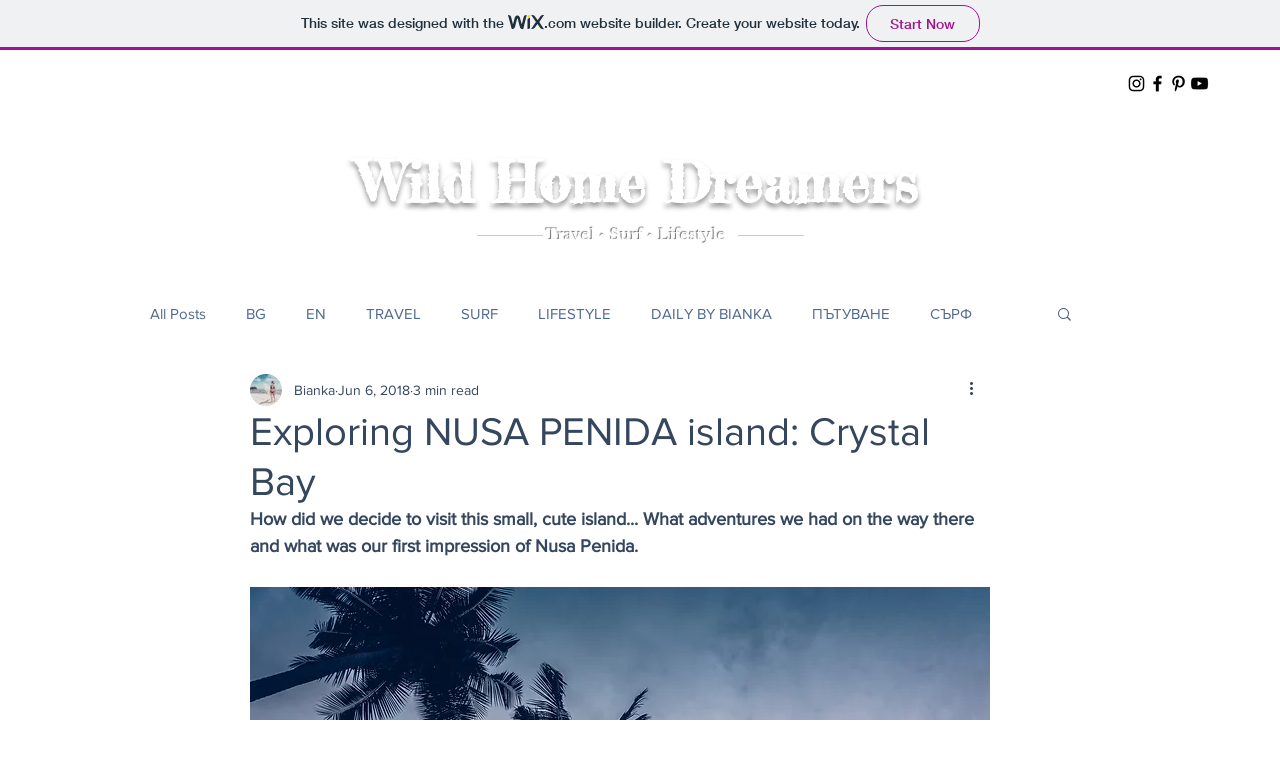

--- FILE ---
content_type: text/css; charset=utf-8
request_url: https://wildhomedreamers.wixsite.com/_serverless/pro-gallery-css-v4-server/layoutCss?ver=2&id=h9mn-not-scoped&items=3388_1548_1032%7C4670_1800_1200%7C4640_1800_1200%7C4704_1200_1800%7C4380_1200_1800%7C4646_1800_1200%7C4709_1200_1800%7C4454_1200_1800%7C4570_1800_1200%7C4769_1800_1200%7C3579_1682_1121%7C4656_1800_1200%7C4422_1200_1800%7C4619_1800_1200%7C4702_1800_1200%7C4759_1200_1800%7C4687_1800_1200%7C4564_1200_1800&container=2718.328125_740_17796_720&options=gallerySizeType:px%7CenableInfiniteScroll:true%7CtitlePlacement:SHOW_ON_HOVER%7ChasThumbnails:false%7CimageMargin:19%7CgalleryLayout:6%7CisVertical:true%7CnumberOfImagesPerRow:3%7CgallerySizePx:300%7CcubeRatio:1%7CcubeType:fill%7CgalleryThumbnailsAlignment:bottom%7CthumbnailSpacings:0
body_size: -27
content:
#pro-gallery-h9mn-not-scoped [data-hook="item-container"][data-idx="0"].gallery-item-container{opacity: 1 !important;display: block !important;transition: opacity .2s ease !important;top: 0px !important;left: 0px !important;right: auto !important;height: 493px !important;width: 740px !important;} #pro-gallery-h9mn-not-scoped [data-hook="item-container"][data-idx="0"] .gallery-item-common-info-outer{height: 100% !important;} #pro-gallery-h9mn-not-scoped [data-hook="item-container"][data-idx="0"] .gallery-item-common-info{height: 100% !important;width: 100% !important;} #pro-gallery-h9mn-not-scoped [data-hook="item-container"][data-idx="0"] .gallery-item-wrapper{width: 740px !important;height: 493px !important;margin: 0 !important;} #pro-gallery-h9mn-not-scoped [data-hook="item-container"][data-idx="0"] .gallery-item-content{width: 740px !important;height: 493px !important;margin: 0px 0px !important;opacity: 1 !important;} #pro-gallery-h9mn-not-scoped [data-hook="item-container"][data-idx="0"] .gallery-item-hover{width: 740px !important;height: 493px !important;opacity: 1 !important;} #pro-gallery-h9mn-not-scoped [data-hook="item-container"][data-idx="0"] .item-hover-flex-container{width: 740px !important;height: 493px !important;margin: 0px 0px !important;opacity: 1 !important;} #pro-gallery-h9mn-not-scoped [data-hook="item-container"][data-idx="0"] .gallery-item-wrapper img{width: 100% !important;height: 100% !important;opacity: 1 !important;} #pro-gallery-h9mn-not-scoped [data-hook="item-container"][data-idx="1"].gallery-item-container{opacity: 1 !important;display: block !important;transition: opacity .2s ease !important;top: 512px !important;left: 0px !important;right: auto !important;height: 493px !important;width: 740px !important;} #pro-gallery-h9mn-not-scoped [data-hook="item-container"][data-idx="1"] .gallery-item-common-info-outer{height: 100% !important;} #pro-gallery-h9mn-not-scoped [data-hook="item-container"][data-idx="1"] .gallery-item-common-info{height: 100% !important;width: 100% !important;} #pro-gallery-h9mn-not-scoped [data-hook="item-container"][data-idx="1"] .gallery-item-wrapper{width: 740px !important;height: 493px !important;margin: 0 !important;} #pro-gallery-h9mn-not-scoped [data-hook="item-container"][data-idx="1"] .gallery-item-content{width: 740px !important;height: 493px !important;margin: 0px 0px !important;opacity: 1 !important;} #pro-gallery-h9mn-not-scoped [data-hook="item-container"][data-idx="1"] .gallery-item-hover{width: 740px !important;height: 493px !important;opacity: 1 !important;} #pro-gallery-h9mn-not-scoped [data-hook="item-container"][data-idx="1"] .item-hover-flex-container{width: 740px !important;height: 493px !important;margin: 0px 0px !important;opacity: 1 !important;} #pro-gallery-h9mn-not-scoped [data-hook="item-container"][data-idx="1"] .gallery-item-wrapper img{width: 100% !important;height: 100% !important;opacity: 1 !important;} #pro-gallery-h9mn-not-scoped [data-hook="item-container"][data-idx="2"].gallery-item-container{opacity: 1 !important;display: block !important;transition: opacity .2s ease !important;top: 1024px !important;left: 0px !important;right: auto !important;height: 493px !important;width: 740px !important;} #pro-gallery-h9mn-not-scoped [data-hook="item-container"][data-idx="2"] .gallery-item-common-info-outer{height: 100% !important;} #pro-gallery-h9mn-not-scoped [data-hook="item-container"][data-idx="2"] .gallery-item-common-info{height: 100% !important;width: 100% !important;} #pro-gallery-h9mn-not-scoped [data-hook="item-container"][data-idx="2"] .gallery-item-wrapper{width: 740px !important;height: 493px !important;margin: 0 !important;} #pro-gallery-h9mn-not-scoped [data-hook="item-container"][data-idx="2"] .gallery-item-content{width: 740px !important;height: 493px !important;margin: 0px 0px !important;opacity: 1 !important;} #pro-gallery-h9mn-not-scoped [data-hook="item-container"][data-idx="2"] .gallery-item-hover{width: 740px !important;height: 493px !important;opacity: 1 !important;} #pro-gallery-h9mn-not-scoped [data-hook="item-container"][data-idx="2"] .item-hover-flex-container{width: 740px !important;height: 493px !important;margin: 0px 0px !important;opacity: 1 !important;} #pro-gallery-h9mn-not-scoped [data-hook="item-container"][data-idx="2"] .gallery-item-wrapper img{width: 100% !important;height: 100% !important;opacity: 1 !important;} #pro-gallery-h9mn-not-scoped [data-hook="item-container"][data-idx="3"]{display: none !important;} #pro-gallery-h9mn-not-scoped [data-hook="item-container"][data-idx="4"]{display: none !important;} #pro-gallery-h9mn-not-scoped [data-hook="item-container"][data-idx="5"]{display: none !important;} #pro-gallery-h9mn-not-scoped [data-hook="item-container"][data-idx="6"]{display: none !important;} #pro-gallery-h9mn-not-scoped [data-hook="item-container"][data-idx="7"]{display: none !important;} #pro-gallery-h9mn-not-scoped [data-hook="item-container"][data-idx="8"]{display: none !important;} #pro-gallery-h9mn-not-scoped [data-hook="item-container"][data-idx="9"]{display: none !important;} #pro-gallery-h9mn-not-scoped [data-hook="item-container"][data-idx="10"]{display: none !important;} #pro-gallery-h9mn-not-scoped [data-hook="item-container"][data-idx="11"]{display: none !important;} #pro-gallery-h9mn-not-scoped [data-hook="item-container"][data-idx="12"]{display: none !important;} #pro-gallery-h9mn-not-scoped [data-hook="item-container"][data-idx="13"]{display: none !important;} #pro-gallery-h9mn-not-scoped [data-hook="item-container"][data-idx="14"]{display: none !important;} #pro-gallery-h9mn-not-scoped [data-hook="item-container"][data-idx="15"]{display: none !important;} #pro-gallery-h9mn-not-scoped [data-hook="item-container"][data-idx="16"]{display: none !important;} #pro-gallery-h9mn-not-scoped [data-hook="item-container"][data-idx="17"]{display: none !important;} #pro-gallery-h9mn-not-scoped .pro-gallery-prerender{height:13516px !important;}#pro-gallery-h9mn-not-scoped {height:13516px !important; width:740px !important;}#pro-gallery-h9mn-not-scoped .pro-gallery-margin-container {height:13516px !important;}#pro-gallery-h9mn-not-scoped .pro-gallery {height:13516px !important; width:740px !important;}#pro-gallery-h9mn-not-scoped .pro-gallery-parent-container {height:13516px !important; width:759px !important;}